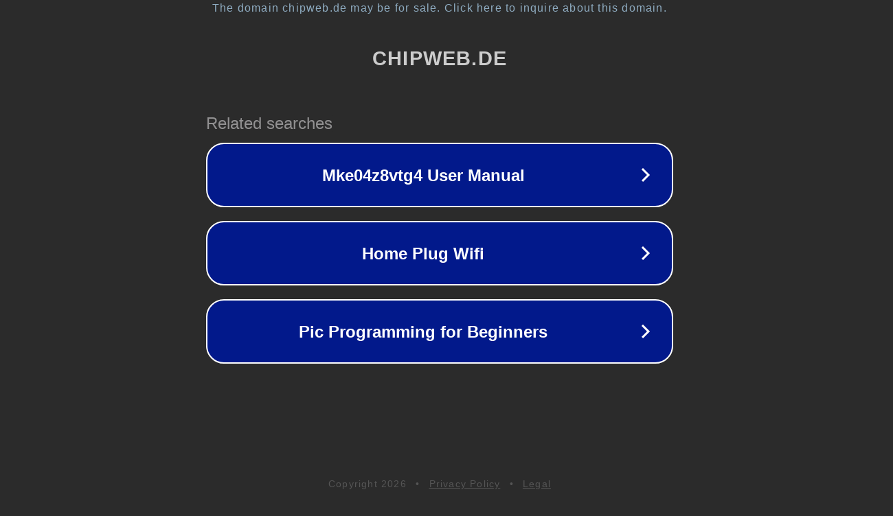

--- FILE ---
content_type: text/html; charset=utf-8
request_url: https://www.chipweb.de/dsl/?menu=6&level=2&id1=6
body_size: 1134
content:
<!doctype html>
<html data-adblockkey="MFwwDQYJKoZIhvcNAQEBBQADSwAwSAJBANDrp2lz7AOmADaN8tA50LsWcjLFyQFcb/P2Txc58oYOeILb3vBw7J6f4pamkAQVSQuqYsKx3YzdUHCvbVZvFUsCAwEAAQ==_lcdIZ3tNahJeyz6cH//bgW4/bFEeXEsbMCbBkN0SDwjYzw5fxUDtuiXdt6W1p34fgwoVjtMPueepnflsnD8LiA==" lang="en" style="background: #2B2B2B;">
<head>
    <meta charset="utf-8">
    <meta name="viewport" content="width=device-width, initial-scale=1">
    <link rel="icon" href="[data-uri]">
    <link rel="preconnect" href="https://www.google.com" crossorigin>
</head>
<body>
<div id="target" style="opacity: 0"></div>
<script>window.park = "[base64]";</script>
<script src="/bOuxaIIed.js"></script>
</body>
</html>
